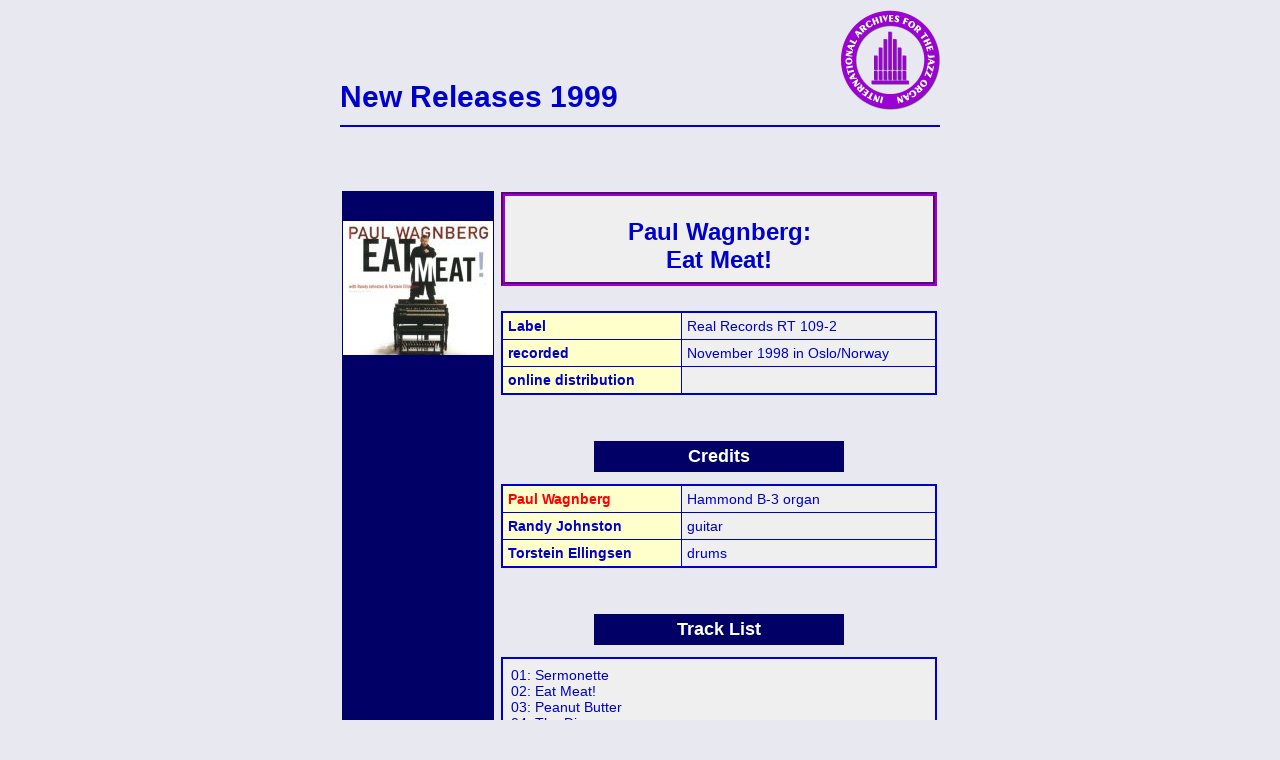

--- FILE ---
content_type: text/html
request_url: http://www.iajo.org/iajo05/1999/n1999014.htm
body_size: 1811
content:
<!DOCTYPE HTML>
<html lang="en">
<head>
  <link rel="canonical" href="https://www.iajo.org/iajo05/1999/n1999014.htm">
<title>International Archives For The Jazz Organ (IAJO) - New Releases 1999014</title>
<meta http-equiv="Content-Type" content="text/html;charset=utf-8">
<meta name="Robots" content="follow">
<meta name="Author" content="Jürgen Wolf">
<meta name="Publisher" content="International Archives For The Jazz Organ">
<meta name="Copyright" content="Jürgen Wolf Köln/Germany">
<meta name="Keywords" content="organ, Hammond organ, jazz, jazzorgan, organ players, archives, downbeat poll, jazz organ scene, jazz links, jazz on the church organ, jazz organ, gig dates, galleries">
<meta name="Description" content="Informations on jazz organ, organ players, their records, new releases, the jazz organ scene worldwide, articles about the jazz organ, jazz links, gig dates, jazz organ galleries">
<meta name="Page-topic" content="Jazz, Organ">
<meta name="Audience" content="Jazz fans">
<link rel=stylesheet type="text/css" href="../../iajo1.css">
<link rel="icon" type="image/png" sizes="28x28" href="../../iajoicon.png">
</head>

<body>

<div id="head">

<a href="../../iajofram.htm"><img src="../../iajologg.gif" id="headlogo" alt="IAJOLOGO"></a>

<div id="headtext">New Releases 1999</div>
<div id="head_line"></div>
</div>
<p>
&nbsp;<br>
&nbsp;<br>
</p>

<div class="center1">
<table style="width:600px">
<tr>
<td class="pictblock_left">
<img src="n1999014.jpg" alt="cover picture" class="pict_animation" width=150 height=134>
</td>
<td class="textblock_right">
<div class="artists_name">Paul Wagnberg:<br>Eat Meat!</div>
<table class="table2_general">
<tr>
<td class="table2_left">Label</td>
<td class="table2_right">Real Records RT 109-2</td>
</tr>
<tr>
<td class="table2_left">recorded</td>
<td class="table2_right">
November 1998 in Oslo/Norway
</td>
</tr>
<tr>
<td class="table2_left">online distribution</td>
<td class="table2_right">

</td>
</tr>
</table>

<p>&nbsp;</p>
<div class="center1">
<table>
<tr>
<td class="artists_block">
Credits
</td>
</tr>
</table>
</div>

<table class="table2_general">
<tr>
<td class="table2_left"><a href="../../iajo04/norway/wagnberg.htm">Paul Wagnberg</a></td>
<td class="table2_right">Hammond B-3 organ</td>
</tr>
<tr>
<td class="table2_left">Randy Johnston</td>
<td class="table2_right">guitar</td>
</tr>
<tr>
<td class="table2_left">Torstein Ellingsen</td>
<td class="table2_right">drums</td>
</tr>
</table>
<p>&nbsp;</p>

<div class="center1">
<table>
<tr>
<td class="artists_block">
Track List
</td>
</tr>
</table>
</div>
<table class="table2_general">
<tr>
<td class="table2_review">
01: Sermonette<br>
02: Eat Meat!<br>
03: Peanut Butter<br>
04: The Dipper<br>
05: Cuba Libre<br>
06: Cedar's Place<br>
07: Autumn Comes<br>
08: Main Street Shuffle<br>
09: Wish I Were There<br>
10: The Heavyweight Champ<br>
11: He'll Have To Go<br>
</td>
</tr>
</table>
<p>&nbsp;</p>

<div class="center1">
<table>
<tr>
<td class="artists_block">
Review
</td>
</tr>
</table>
</div>
<table class="table2_general">
<tr>
<td class="table2_review">
You probably remember the Norwegian Band The Real Thing, in which Paul Wagnberg
had the part of the organ player. Now he has released his first album in his own name
and dedicated it to the "boss and mentor of all jazz organ players: Jimmy Smith", as the
cover says. And in fact: the sound and style remember to what Jimmy Smith did in the late
60's (for example "Stay Loose"), somewhat funky, somewhat bluesy. But also Jack McDuff sends
his regards.
<br>&nbsp;<br>
So Paul on his own album starts with the music of the Grand Masters whereas the compositions
mostly are home made. He plays a wonderful technique and succeeds in empathizing with the
jazz style of those times. What is missing at the end are his own ideas. What a pity!
</td>
</tr>
<tr>
<td class="table2_stars">
<img src="../iajostar.gif" class="star_rotate" width=35 height=35 alt="star"><img src="../iajostar.gif" class="star_rotate" width=35 height=35 alt="star"><img src="../iajostar.gif" class="star_rotate" width=35 height=35 alt="star">
</td>
</tr>
</table>
</td>
</tr>
</table>
</div>

<p>&nbsp;</p>

<div class="center1">
<table class="artist_samples_general">
<tr>
<td class="artists_samples_left">
<img src="../../mp3/mp3logo2.gif" width=50 height=50 alt="MP3">
</td>
<td class="artists_samples_right">

</td>
</tr>

</table>
</div>

<p>
&nbsp;<br>
&nbsp;<br>
</p>
<p style="text-align:center;">
<a href="newr1999.htm" class="backbutton">Back</a>
<br>&nbsp;<br>
<b><i>If you don't see the left hand menu,<br>please go back to the homepage.</i></b><br>
<a href="../../iajo0.htm" class="backbutton">Back to the homepage</a>
&nbsp;<br>
&nbsp;<br>
</p>

</body>
</html>


--- FILE ---
content_type: text/css
request_url: http://www.iajo.org/iajo1.css
body_size: 1959
content:
body {
	font-family: Verdana, Tahoma, Arial, Helvetica, sans-serif;
	font-size:14px;
	color:#0000cc;
	background-color:#e8e8f0;
	text-align:center;
	margin:auto;
}
a:link, a:visited {
	font-family: Verdana, Tahoma, Arial, Helvetica, sans-serif;
	text-decoration:none;
	color:red;
}
a:hover, a:active {
	font-family: Verdana, Tahoma, Arial, Helvetica, sans-serif;
	text-decoration:none;
	color:#9900cc;
}
.artists_block {
	width:240px;
	text-align:center;
	color:white;
	background-color:#000066;
	padding:5px;
	font-size:18px;
	font-weight:bold;
	margin:20px;
}
.artists_country {
	font-size:30px;
	font-weight:bold;
	text-align:left;
	margin-bottom:15px;
}
.artists_info_general {
	width:600px;
	border-style:groove;
	border-width:2px;
	border-color:#0000cc;
	padding:5px;
	margin-top:25px;
	border-collapse:collapse;
}
.artists_info_left {
	width:100px;
	border-style:solid;
	border-width:1px;
	border-color:#0000cc;
	padding:5px;
	font-size:14px;
	font-weight:bold;
	background-color:#efeff0;
	text-align:left;
}
.artists_info_right {
	width:440px;
	border-style:solid;
	border-width:1px;
	border-color:#0000cc;
	padding:5px;
	font-size:14px;
	font-weight:bold;
	background-color:#efeff0;
	text-align:left;
}
.artists_name {
	background-color:#efeff0;
	border-style:groove;
	border-width:4px;
	border-color:#9c00ce;
	color:#0000cc;
	font-size:24px;
	font-weight:bold;
	margin-top:0px;
	margin-bottom:25px;
	padding:22px 8px 8px 8px;
	text-align:center;
}
.artists_pix {
	width:150px;
	padding-top:30px;
	background-color:#000066;
	text-align:center;
	color:white;
	font-size:11px;
	vertical-align:top;
}
.artist_samples_general {
	width:600px;
	border-style:groove;
	border-width:2px;
	border-color:#0000cc;
	border-collapse:collapse;
}
.artists_samples_left {
	width:60px;
	text-align:left;
	border-style:solid;
	border-width:1px;
	border-color:#0000cc;
	padding:5px;
	background-color:#efeff0;
	vertical-align:top;
}
.artists_samples_right {
	width:480px;
	text-align:left;
	border-style:solid;
	border-width:1px;
	border-color:#0000cc;
	padding:5px;
	font-size:14px;
	background-color:#ffffcb;
	vertical-align:top;
}
.backbutton {
  padding: 8px 26px;
  text-align: center;
  display: inline-block;
  font-size: 14px;
  font-weight:bold;
  margin: 4px 2px;
  transition-duration: 0.4s;
  cursor: pointer;
  border-radius:10px;
  background-color: #d0d0f0; 
  border-style:solid;
  border-width:1px;
  border-color:#0000cc;
}
.backbutton:hover {
  background-color: #d0d0f0;
  color: white;
}
.center1 {
    display:flex;
    justify-content:center;
}
.disco_general {
	width:600px;
	border-style:groove;
	border-width:2px;
	border-color:#0000cc;
	border-collapse:collapse;
}
.disco_left {
	width:240px;
	text-align:left;
	border-style:solid;
	border-width:1px;
	border-color:#0000cc;
	padding:5px;
	font-size:16px;
	background-color:#efeff0;
	vertical-align:top;
}
.disco_right {
	width:360px;
	text-align:left;
	border-style:solid;
	border-width:1px;
	border-color:#0000cc;
	padding:5px;
	font-size:14px;
	background-color:#ffffcb;
	vertical-align:top;
}
.gallery_text1 {
    font-size:18px;
    font-weight:bold;
}
.gallery_text2 {
    font-size:15px;
    font-weight:bold;
}
.gallery_pict {
    text-align:center;
    height:86px;
}
#head {
	width:600px;
	margin:0px auto;
	padding-top:10px;
	text-align:center;
}
#head_line {
	margin-top:10px;
	margin-bottom:10px;
	height:2px;
	width:600px;
	border-top:2px solid #0000CC;
	clear:right;
}
#headlogo {
	float:right;
	width:100px;
	height:100px;
}
#headtext {
	padding-top:70px;
	padding-bottom: 5px;
	height:30px;
	font-size:30px;
	font-weight:bold;
	text-align:left;
}
.iframe {
    height:auto;
    width:295px;
    border:0px;
}
.listartist_general {
  border-style:groove;
  border-width:3px;
  border-color:#0000cc;
  border-collapse:collapse;
}
.listartist_db1 {
  width:230px;
  height:40px;
  background-color:#ffffcb;
  text-align:left;
  padding:5px;
  font-size:22px;
  font-weight:bold;
  border-style:solid;
  border-width:1px;
  border-color:#0000cc;
}
.listartist_db2 {
  width:100px;
  height:40px;
  padding:5px;
  text-align:center;
  border-style:solid;
  border-width:1px;
  border-color:#0000cc;
}
.listartist_name {
  width:230px;
  height:140px;
  background-color:#ffffcb;
  text-align:left;
  padding:5px;
  font-size:22px;
  font-weight:bold;
  border-style:solid;
  border-width:1px;
  border-color:#0000cc;
}
.listartist_pix {
  width:100px;
  height:140px;
  padding:5px;
  text-align:center;
  border-style:solid;
  border-width:1px;
  border-color:#0000cc;
}
.listartist_mp3 {
  width:50px;
  height:140px;
  background-color:#efeff0;
  text-align:center;
  padding:5px;
  border-style:solid;
  border-width:1px;
  border-color:#0000cc;
}
.listing1 {
  width:300px;
  background-color:#efeff0;
  text-align:left;
  border-style:solid;
  border-width:1px;
  border-color:#0000cc;
  padding:5px;
  font-size:14px;
  font-weight:bold;
}
.listing2_country {
	margin-top:30px;
	font-size:20px;
	font-weight:bold;
	text-align:center;
	display:flex;
    justify-content:center;
}
.listing2_general {
  width:500px;
  border-style:groove;
  border-width:3px;
  border-color:#0000cc;
  border-collapse:collapse;
  margin-top:6px;
}
.listing2_left {
  width:100px;
  background-color:#efeff0;
  text-align:center;
  border-style:solid;
  border-width:1px;
  border-color:#0000cc;
  padding:4px;
}
.listing2_right {
  width:400px;
  background-color:#ffffcb;
  text-align:left;
  border-style:solid;
  border-width:1px;
  border-color:#0000cc;
  padding:5px;
  font-size:14px;
}
.listing3_general {
  width:600px;
  border-style:groove;
  border-width:5px;
  border-color:#0000cc;
  border-collapse:collapse;
  margin-top:6px;
}
.listing3_headline {
	background-color:#ffffcb;
	text-align:center;
	border-style:solid;
	border-width:1px;
	border-color:#0000cc;
	padding:4px;
	font-weight:bold;
	font-size:14px;
}
.listing3_line {
	background-color:#efeff0;
	text-align:center;
	border-style:solid;
	border-width:1px;
	border-color:#0000cc;
	padding:4px;
	font-weight:normal;
	font-size:12px;
}
.listpict {
    width:300px;
    background-color:#ffffcb;
    padding:5px;
    vertical-align:top;
}
.listtext {
    width:300px;
    background-color:#efeff0;
    padding:8px;
    text-align:justify;
    vertical-align:top;
}
#myPlayer {
    border-radius: 10px;
}
.new_releases_pict {
    border:0; 
    border-radius:10px;
}
.pictblock_left {
	background-color:#000066;
	width:150px;
	padding-top:30px;
	text-align:center;
	color:white;
	font-size:11px;
	vertical-align:top;
}
.pict_animation {
    animation-name:animatepict;
    animation-duration:1.0s;
}
@keyframes animatepict { 
	from { margin-top:100%; opacity:0; }
	to { margin-top:0%; opacity:1; }
}
.pict_rotate {
    animation-name:rotatepict;
    animation-duration:1.5s;
}
@keyframes rotatepict {
  0%  { transform: rotate3d(0, 1, 0, 0);}
  100%{ transform: rotate3d(0, 1, 0, 360deg);}
}
.pictureborder {
	border-color:darkblue;
	border-width:4px;
	border-style:ridge;
}
.star_rotate {
    animation:rotatestar 1.5s infinite linear;
}
@keyframes rotatestar {
  0%  { transform: rotate(0);}
  100%{ transform: rotate(360deg);}
}
.table1_general {
	width:600px;
	background-color:#ffffcb;
	text-align:left;
	border-style:ridge;
	border-width:4px;
	border-color:#0000cc;
	padding:5px;
	border-collapse:collapse;
}
.table1_alphabet {
    font-size:40px;
    width:255px;
	background-color:#ffffcb;
	text-align:left;
	border-style:solid;
	border-width:1px;
	border-color:#0000cc;
	padding:5px;
	font-weight:bold;
}
.table1_cover {
	width:90px;
	background-color:#e1e1f0;
	text-align:left;
	border-style:solid;
	border-width:1px;
	border-color:#0000cc;
	padding:3px;
}
.table1_left {
	width:255px;
	background-color:#ffffcb;
	text-align:left;
	border-style:solid;
	border-width:1px;
	border-color:#0000cc;
	padding:5px;
	font-weight:bold;
}
.table1_right {
	width:255px;
	background-color:#e1e1f0;
	text-align:left;
	border-style:solid;
	border-width:1px;
	border-color:#0000cc;
	padding:5px;
	font-weight:bold;
}
.table2_general {
	text-align:left;
	border-style:solid;
	border-width:2px;
	border-color:#0000cc;
	padding:5px;
	border-collapse:collapse;
    margin-top:10px;
}
.table2_left {
	width:170px;
	background-color:#ffffcb;
	text-align:left;
	border-style:solid;
	border-width:1px;
	border-color:#0000cc;
	padding:5px;
	font-weight:bold;
}
.table2_right {
	width:245px;
	background-color:#efeff0;
	text-align:left;
	border-style:solid;
	border-width:1px;
	border-color:#0000cc;
	padding:5px;
	font-weight:normal;
}
.table2_review {
	width:420px;
	background-color:#efeff0;
	text-align:justify;
	border-style:solid;
	border-width:1px;
	border-color:#0000cc;
	padding:8px;
	font-weight:normal;
}
.table2_stars {
	background-color:#efeff0;
	text-align:center;
	border-style:solid;
	border-width:1px;
	border-color:#0000cc;
	padding:8px;
	font-size:15px;
	font-weight:bold;
}
.table3_general {
	width:500px;
	background-color:#ffffcb;
	text-align:center;
	border-style:groove;
	border-width:4px;
	border-color:#0000cc;
	padding:5px;
	border-collapse:collapse;
	margin-top:20px;
}
.table3_left {
	width:150px;
	background-color:#ffffcb;
	text-align:left;
	border-style:solid;
	border-width:1px;
	border-color:#0000cc;
	padding:5px;
	font-weight:normal;
	font-size:12px;
}
.table3_right {
	width:350px;
	background-color:#e1e1f0;
	text-align:left;
	border-style:solid;
	border-width:1px;
	border-color:#0000cc;
	padding:5px;
	font-size:12px;
}
.table4_left {
	width:150px;
	background-color:#e1e1f0;
	text-align:left;
	border-style:solid;
	border-width:1px;
	border-color:#0000cc;
	padding:5px;
	font-weight:normal;
	font-size:12px;
}
.table4_right {
	width:350px;
	background-color:#fffff0;
	text-align:left;
	border-style:solid;
	border-width:1px;
	border-color:#0000cc;
	padding:5px;
	font-size:12px;
}
.text {
    font-size:14px;
    font-weight:normal;
    text-align:justify;
}
.text-animation1 {
    font-size:18px;
    font-weight:bold;
    text-align:center;
    animation-name:tanimation1;
    animation-duration:1s;
    animation-iteration-count:infinite;
}
@keyframes tanimation1 {
  0%   {color:#9900CC; opacity:10%;}
  50%  {color: red; opacity:100%;}
  100% {color:#9900CC; opacity:10%;}
}
.text_normal {
	font-size:14px;
	font-weight:lighter;
}
.text_messe {
	text-align:center;
	width:500px;
	color:white;
	background-color:#000066;
	padding:7px;
}
.text_OOM {
	width:300px;
	text-align:center;
	color:white;
	background-color:#000066;
	padding:5px; font-size:25px;
	font-weight:bold;
	margin:20px;
}
.text_OOMB {
	margin-top:10px;
	margin-bottom:40px;
	font-size:16px;
	font-weight:bold;
}
.textblock_right {
	width:450px;
	padding-left: 5px;
	text-align:justify;
	vertical-align:top;
}
.textblock_right_head {
	font-size:24px;
	font-weight:bold;
	text-align:center;
	margin-top:30px;
	margin-bottom:83px;
}
.textblock_negativ1 {
	width:350px;
	color:white;
	background-color:#000066;
	clear:right;
}
.textblock_negativ2 {
	width:336px;
	text-align:justify;
	color:white;
	background-color:#000066;
	padding-left:7px;
	padding-right:7px;
	padding-bottom:7px;
}
.textblock_negativ3 {
	width:586px;
	text-align:center;
	color:white;
	background-color:#000066;
	clear:right;
	padding-left:7px;
	padding-right:7px;
	padding-top:7px;
}
.textblock_negativ4 {
	width:586px;
	text-align:justify;
	color:white;
	background-color:#000066;
	padding-left:7px;
	padding-right:7px;
	padding-bottom:7px;
}
.video_general {
	width:600px;
	border-style:groove;
	border-width:2px;
	border-color:#0000cc;
	border-collapse:collapse;
}
.video_left {
	width:240px;
	text-align:left;
	border-style:solid;
	border-width:1px;
	border-color:#0000cc;
	padding:5px;
	font-size:16px;
	background-color:#efeff0;
	vertical-align:top;
}
.video_right {
	width:360px;
	text-align:left;
	border-style:solid;
	border-width:1px;
	border-color:#0000cc;
	padding:5px;
	font-size:14px;
	background-color:#ffffcb;
	vertical-align:top;
}
.videos_block {
	width:240px;
	text-align:center;
	color:white;
	background-color:#000066;
	padding:5px;
	font-size:18px;
	font-weight:bold;
	margin:20px;
}